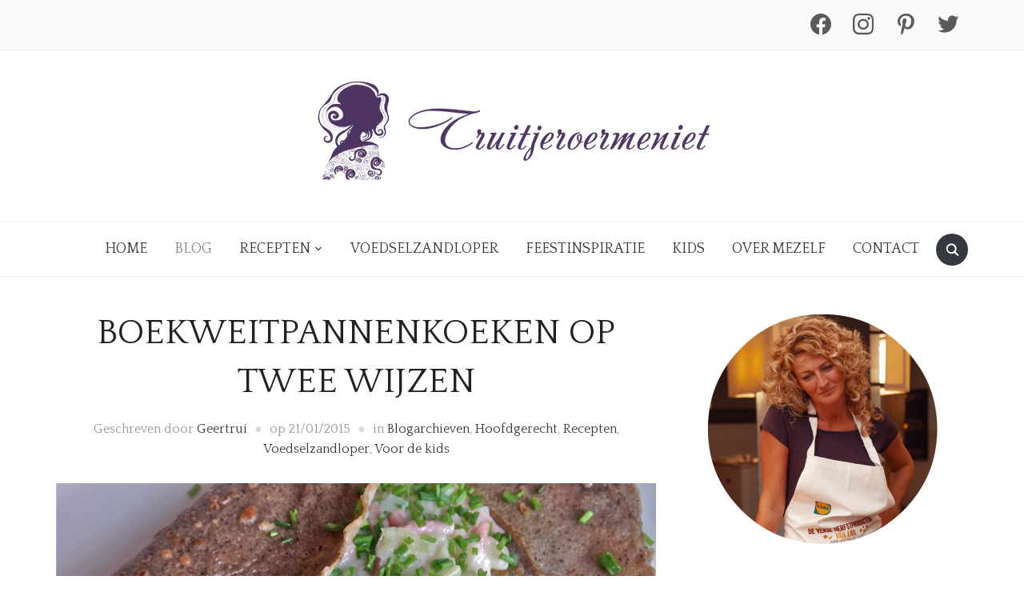

--- FILE ---
content_type: text/html; charset=UTF-8
request_url: https://truitjeroermeniet.be/2015/01/boekweitpannenkoeken-op-twee-wijzen/
body_size: 19896
content:
<!DOCTYPE html>
<html lang="nl-NL">
<head>
    <meta charset="UTF-8">
    <meta name="viewport" content="width=device-width, initial-scale=1.0">
    <link rel="profile" href="http://gmpg.org/xfn/11">
    <link rel="pingback" href="https://truitjeroermeniet.be/xmlrpc.php">

    <meta name='robots' content='index, follow, max-image-preview:large, max-snippet:-1, max-video-preview:-1' />

	<!-- This site is optimized with the Yoast SEO plugin v21.8.1 - https://yoast.com/wordpress/plugins/seo/ -->
	<title>Boekweitpannenkoeken - Truitjeroermeniet</title>
	<meta name="description" content="Gewone hartige pannenkoeken kunnen natuurlijk ook, maar boekweitpannenkoeken zijn zó lekker, en nog eens zeer gezond ook." />
	<link rel="canonical" href="https://truitjeroermeniet.be/2015/01/boekweitpannenkoeken-op-twee-wijzen/" />
	<meta property="og:locale" content="nl_NL" />
	<meta property="og:type" content="article" />
	<meta property="og:title" content="Boekweitpannenkoeken - Truitjeroermeniet" />
	<meta property="og:description" content="Gewone hartige pannenkoeken kunnen natuurlijk ook, maar boekweitpannenkoeken zijn zó lekker, en nog eens zeer gezond ook." />
	<meta property="og:url" content="https://truitjeroermeniet.be/2015/01/boekweitpannenkoeken-op-twee-wijzen/" />
	<meta property="og:site_name" content="Truitjeroermeniet" />
	<meta property="article:published_time" content="2015-01-21T09:37:07+00:00" />
	<meta property="article:modified_time" content="2015-11-14T22:51:59+00:00" />
	<meta property="og:image" content="https://truitjeroermeniet.be/wp-content/uploads/2015/01/IMG_0756-e1447541505209.jpg" />
	<meta property="og:image:width" content="2572" />
	<meta property="og:image:height" content="1717" />
	<meta property="og:image:type" content="image/jpeg" />
	<meta name="author" content="Geertrui" />
	<meta name="twitter:card" content="summary_large_image" />
	<meta name="twitter:creator" content="@truitjeroermeni" />
	<meta name="twitter:site" content="@truitjeroermeni" />
	<meta name="twitter:label1" content="Geschreven door" />
	<meta name="twitter:data1" content="Geertrui" />
	<meta name="twitter:label2" content="Geschatte leestijd" />
	<meta name="twitter:data2" content="4 minuten" />
	<script type="application/ld+json" class="yoast-schema-graph">{"@context":"https://schema.org","@graph":[{"@type":"Article","@id":"https://truitjeroermeniet.be/2015/01/boekweitpannenkoeken-op-twee-wijzen/#article","isPartOf":{"@id":"https://truitjeroermeniet.be/2015/01/boekweitpannenkoeken-op-twee-wijzen/"},"author":{"name":"Geertrui","@id":"https://truitjeroermeniet.be/#/schema/person/8cd198683695bcd6e16da5be856d38ba"},"headline":"Boekweitpannenkoeken op twee wijzen","datePublished":"2015-01-21T09:37:07+00:00","dateModified":"2015-11-14T22:51:59+00:00","mainEntityOfPage":{"@id":"https://truitjeroermeniet.be/2015/01/boekweitpannenkoeken-op-twee-wijzen/"},"wordCount":707,"commentCount":0,"publisher":{"@id":"https://truitjeroermeniet.be/#organization"},"image":{"@id":"https://truitjeroermeniet.be/2015/01/boekweitpannenkoeken-op-twee-wijzen/#primaryimage"},"thumbnailUrl":"https://truitjeroermeniet.be/wp-content/uploads/2015/01/IMG_0756-e1447541505209.jpg","keywords":["alpro soya cuisine","bieslook","bloem","boekweitmeel","boekweitpannenkoeken","champignons","chilipoeder","courgette","ei","hesp","parmezaan","pijpajuin","ui","voedselzandloper"],"articleSection":["Blogarchieven","Hoofdgerecht","Recepten","Voedselzandloper","Voor de kids"],"inLanguage":"nl-NL","potentialAction":[{"@type":"CommentAction","name":"Comment","target":["https://truitjeroermeniet.be/2015/01/boekweitpannenkoeken-op-twee-wijzen/#respond"]}]},{"@type":"WebPage","@id":"https://truitjeroermeniet.be/2015/01/boekweitpannenkoeken-op-twee-wijzen/","url":"https://truitjeroermeniet.be/2015/01/boekweitpannenkoeken-op-twee-wijzen/","name":"Boekweitpannenkoeken - Truitjeroermeniet","isPartOf":{"@id":"https://truitjeroermeniet.be/#website"},"primaryImageOfPage":{"@id":"https://truitjeroermeniet.be/2015/01/boekweitpannenkoeken-op-twee-wijzen/#primaryimage"},"image":{"@id":"https://truitjeroermeniet.be/2015/01/boekweitpannenkoeken-op-twee-wijzen/#primaryimage"},"thumbnailUrl":"https://truitjeroermeniet.be/wp-content/uploads/2015/01/IMG_0756-e1447541505209.jpg","datePublished":"2015-01-21T09:37:07+00:00","dateModified":"2015-11-14T22:51:59+00:00","description":"Gewone hartige pannenkoeken kunnen natuurlijk ook, maar boekweitpannenkoeken zijn zó lekker, en nog eens zeer gezond ook.","breadcrumb":{"@id":"https://truitjeroermeniet.be/2015/01/boekweitpannenkoeken-op-twee-wijzen/#breadcrumb"},"inLanguage":"nl-NL","potentialAction":[{"@type":"ReadAction","target":["https://truitjeroermeniet.be/2015/01/boekweitpannenkoeken-op-twee-wijzen/"]}]},{"@type":"ImageObject","inLanguage":"nl-NL","@id":"https://truitjeroermeniet.be/2015/01/boekweitpannenkoeken-op-twee-wijzen/#primaryimage","url":"https://truitjeroermeniet.be/wp-content/uploads/2015/01/IMG_0756-e1447541505209.jpg","contentUrl":"https://truitjeroermeniet.be/wp-content/uploads/2015/01/IMG_0756-e1447541505209.jpg","width":2572,"height":1717,"caption":"Boekweitpannenkoek met ham en prei - Truitjeroermeniet.be"},{"@type":"BreadcrumbList","@id":"https://truitjeroermeniet.be/2015/01/boekweitpannenkoeken-op-twee-wijzen/#breadcrumb","itemListElement":[{"@type":"ListItem","position":1,"name":"Home","item":"https://truitjeroermeniet.be/"},{"@type":"ListItem","position":2,"name":"Boekweitpannenkoeken op twee wijzen"}]},{"@type":"WebSite","@id":"https://truitjeroermeniet.be/#website","url":"https://truitjeroermeniet.be/","name":"Truitjeroermeniet","description":"Truitjeroermeniet is een site voor mensen die houden van lekker eten. Van gerechtjes die klaar zijn in een handomdraai tot &quot;als het iets meer mag zijn&quot;","publisher":{"@id":"https://truitjeroermeniet.be/#organization"},"potentialAction":[{"@type":"SearchAction","target":{"@type":"EntryPoint","urlTemplate":"https://truitjeroermeniet.be/?s={search_term_string}"},"query-input":"required name=search_term_string"}],"inLanguage":"nl-NL"},{"@type":"Organization","@id":"https://truitjeroermeniet.be/#organization","name":"Truitjeroermeniet","url":"https://truitjeroermeniet.be/","logo":{"@type":"ImageObject","inLanguage":"nl-NL","@id":"https://truitjeroermeniet.be/#/schema/logo/image/","url":"https://truitjeroermeniet.be/wp-content/uploads/2015/11/1_Primary_logo_on_transparent_5121-e1447520646879.png","contentUrl":"https://truitjeroermeniet.be/wp-content/uploads/2015/11/1_Primary_logo_on_transparent_5121-e1447520646879.png","width":512,"height":133,"caption":"Truitjeroermeniet"},"image":{"@id":"https://truitjeroermeniet.be/#/schema/logo/image/"},"sameAs":["https://twitter.com/truitjeroermeni"]},{"@type":"Person","@id":"https://truitjeroermeniet.be/#/schema/person/8cd198683695bcd6e16da5be856d38ba","name":"Geertrui","sameAs":["http://truitjeroermeniet.be"],"url":"https://truitjeroermeniet.be/author/geertruieeckhout/"}]}</script>
	<!-- / Yoast SEO plugin. -->


<link rel='dns-prefetch' href='//static.addtoany.com' />
<link rel='dns-prefetch' href='//fonts.googleapis.com' />
<link rel="alternate" type="application/rss+xml" title="Truitjeroermeniet &raquo; feed" href="https://truitjeroermeniet.be/feed/" />
<link rel="alternate" type="application/rss+xml" title="Truitjeroermeniet &raquo; reactiesfeed" href="https://truitjeroermeniet.be/comments/feed/" />
<link rel="alternate" type="application/rss+xml" title="Truitjeroermeniet &raquo; Boekweitpannenkoeken op twee wijzen reactiesfeed" href="https://truitjeroermeniet.be/2015/01/boekweitpannenkoeken-op-twee-wijzen/feed/" />
		<!-- This site uses the Google Analytics by ExactMetrics plugin v8.9.0 - Using Analytics tracking - https://www.exactmetrics.com/ -->
		<!-- Opmerking: ExactMetrics is momenteel niet geconfigureerd op deze site. De site eigenaar moet authenticeren met Google Analytics in de ExactMetrics instellingen scherm. -->
					<!-- No tracking code set -->
				<!-- / Google Analytics by ExactMetrics -->
		<script type="text/javascript">
/* <![CDATA[ */
window._wpemojiSettings = {"baseUrl":"https:\/\/s.w.org\/images\/core\/emoji\/14.0.0\/72x72\/","ext":".png","svgUrl":"https:\/\/s.w.org\/images\/core\/emoji\/14.0.0\/svg\/","svgExt":".svg","source":{"concatemoji":"https:\/\/truitjeroermeniet.be\/wp-includes\/js\/wp-emoji-release.min.js?ver=6.4.7"}};
/*! This file is auto-generated */
!function(i,n){var o,s,e;function c(e){try{var t={supportTests:e,timestamp:(new Date).valueOf()};sessionStorage.setItem(o,JSON.stringify(t))}catch(e){}}function p(e,t,n){e.clearRect(0,0,e.canvas.width,e.canvas.height),e.fillText(t,0,0);var t=new Uint32Array(e.getImageData(0,0,e.canvas.width,e.canvas.height).data),r=(e.clearRect(0,0,e.canvas.width,e.canvas.height),e.fillText(n,0,0),new Uint32Array(e.getImageData(0,0,e.canvas.width,e.canvas.height).data));return t.every(function(e,t){return e===r[t]})}function u(e,t,n){switch(t){case"flag":return n(e,"\ud83c\udff3\ufe0f\u200d\u26a7\ufe0f","\ud83c\udff3\ufe0f\u200b\u26a7\ufe0f")?!1:!n(e,"\ud83c\uddfa\ud83c\uddf3","\ud83c\uddfa\u200b\ud83c\uddf3")&&!n(e,"\ud83c\udff4\udb40\udc67\udb40\udc62\udb40\udc65\udb40\udc6e\udb40\udc67\udb40\udc7f","\ud83c\udff4\u200b\udb40\udc67\u200b\udb40\udc62\u200b\udb40\udc65\u200b\udb40\udc6e\u200b\udb40\udc67\u200b\udb40\udc7f");case"emoji":return!n(e,"\ud83e\udef1\ud83c\udffb\u200d\ud83e\udef2\ud83c\udfff","\ud83e\udef1\ud83c\udffb\u200b\ud83e\udef2\ud83c\udfff")}return!1}function f(e,t,n){var r="undefined"!=typeof WorkerGlobalScope&&self instanceof WorkerGlobalScope?new OffscreenCanvas(300,150):i.createElement("canvas"),a=r.getContext("2d",{willReadFrequently:!0}),o=(a.textBaseline="top",a.font="600 32px Arial",{});return e.forEach(function(e){o[e]=t(a,e,n)}),o}function t(e){var t=i.createElement("script");t.src=e,t.defer=!0,i.head.appendChild(t)}"undefined"!=typeof Promise&&(o="wpEmojiSettingsSupports",s=["flag","emoji"],n.supports={everything:!0,everythingExceptFlag:!0},e=new Promise(function(e){i.addEventListener("DOMContentLoaded",e,{once:!0})}),new Promise(function(t){var n=function(){try{var e=JSON.parse(sessionStorage.getItem(o));if("object"==typeof e&&"number"==typeof e.timestamp&&(new Date).valueOf()<e.timestamp+604800&&"object"==typeof e.supportTests)return e.supportTests}catch(e){}return null}();if(!n){if("undefined"!=typeof Worker&&"undefined"!=typeof OffscreenCanvas&&"undefined"!=typeof URL&&URL.createObjectURL&&"undefined"!=typeof Blob)try{var e="postMessage("+f.toString()+"("+[JSON.stringify(s),u.toString(),p.toString()].join(",")+"));",r=new Blob([e],{type:"text/javascript"}),a=new Worker(URL.createObjectURL(r),{name:"wpTestEmojiSupports"});return void(a.onmessage=function(e){c(n=e.data),a.terminate(),t(n)})}catch(e){}c(n=f(s,u,p))}t(n)}).then(function(e){for(var t in e)n.supports[t]=e[t],n.supports.everything=n.supports.everything&&n.supports[t],"flag"!==t&&(n.supports.everythingExceptFlag=n.supports.everythingExceptFlag&&n.supports[t]);n.supports.everythingExceptFlag=n.supports.everythingExceptFlag&&!n.supports.flag,n.DOMReady=!1,n.readyCallback=function(){n.DOMReady=!0}}).then(function(){return e}).then(function(){var e;n.supports.everything||(n.readyCallback(),(e=n.source||{}).concatemoji?t(e.concatemoji):e.wpemoji&&e.twemoji&&(t(e.twemoji),t(e.wpemoji)))}))}((window,document),window._wpemojiSettings);
/* ]]> */
</script>
<link rel='stylesheet' id='pt-cv-public-style-css' href='https://truitjeroermeniet.be/wp-content/plugins/content-views-query-and-display-post-page/public/assets/css/cv.css?ver=3.6.2' type='text/css' media='all' />
<style id='wp-emoji-styles-inline-css' type='text/css'>

	img.wp-smiley, img.emoji {
		display: inline !important;
		border: none !important;
		box-shadow: none !important;
		height: 1em !important;
		width: 1em !important;
		margin: 0 0.07em !important;
		vertical-align: -0.1em !important;
		background: none !important;
		padding: 0 !important;
	}
</style>
<link rel='stylesheet' id='wp-block-library-css' href='https://truitjeroermeniet.be/wp-includes/css/dist/block-library/style.min.css?ver=6.4.7' type='text/css' media='all' />
<style id='wp-block-library-inline-css' type='text/css'>
.has-text-align-justify{text-align:justify;}
</style>
<link rel='stylesheet' id='wpzoom-social-icons-block-style-css' href='https://truitjeroermeniet.be/wp-content/plugins/social-icons-widget-by-wpzoom/block/dist/style-wpzoom-social-icons.css?ver=4.2.16' type='text/css' media='all' />
<link rel='stylesheet' id='mediaelement-css' href='https://truitjeroermeniet.be/wp-includes/js/mediaelement/mediaelementplayer-legacy.min.css?ver=4.2.17' type='text/css' media='all' />
<link rel='stylesheet' id='wp-mediaelement-css' href='https://truitjeroermeniet.be/wp-includes/js/mediaelement/wp-mediaelement.min.css?ver=6.4.7' type='text/css' media='all' />
<style id='classic-theme-styles-inline-css' type='text/css'>
/*! This file is auto-generated */
.wp-block-button__link{color:#fff;background-color:#32373c;border-radius:9999px;box-shadow:none;text-decoration:none;padding:calc(.667em + 2px) calc(1.333em + 2px);font-size:1.125em}.wp-block-file__button{background:#32373c;color:#fff;text-decoration:none}
</style>
<style id='global-styles-inline-css' type='text/css'>
body{--wp--preset--color--black: #000000;--wp--preset--color--cyan-bluish-gray: #abb8c3;--wp--preset--color--white: #ffffff;--wp--preset--color--pale-pink: #f78da7;--wp--preset--color--vivid-red: #cf2e2e;--wp--preset--color--luminous-vivid-orange: #ff6900;--wp--preset--color--luminous-vivid-amber: #fcb900;--wp--preset--color--light-green-cyan: #7bdcb5;--wp--preset--color--vivid-green-cyan: #00d084;--wp--preset--color--pale-cyan-blue: #8ed1fc;--wp--preset--color--vivid-cyan-blue: #0693e3;--wp--preset--color--vivid-purple: #9b51e0;--wp--preset--gradient--vivid-cyan-blue-to-vivid-purple: linear-gradient(135deg,rgba(6,147,227,1) 0%,rgb(155,81,224) 100%);--wp--preset--gradient--light-green-cyan-to-vivid-green-cyan: linear-gradient(135deg,rgb(122,220,180) 0%,rgb(0,208,130) 100%);--wp--preset--gradient--luminous-vivid-amber-to-luminous-vivid-orange: linear-gradient(135deg,rgba(252,185,0,1) 0%,rgba(255,105,0,1) 100%);--wp--preset--gradient--luminous-vivid-orange-to-vivid-red: linear-gradient(135deg,rgba(255,105,0,1) 0%,rgb(207,46,46) 100%);--wp--preset--gradient--very-light-gray-to-cyan-bluish-gray: linear-gradient(135deg,rgb(238,238,238) 0%,rgb(169,184,195) 100%);--wp--preset--gradient--cool-to-warm-spectrum: linear-gradient(135deg,rgb(74,234,220) 0%,rgb(151,120,209) 20%,rgb(207,42,186) 40%,rgb(238,44,130) 60%,rgb(251,105,98) 80%,rgb(254,248,76) 100%);--wp--preset--gradient--blush-light-purple: linear-gradient(135deg,rgb(255,206,236) 0%,rgb(152,150,240) 100%);--wp--preset--gradient--blush-bordeaux: linear-gradient(135deg,rgb(254,205,165) 0%,rgb(254,45,45) 50%,rgb(107,0,62) 100%);--wp--preset--gradient--luminous-dusk: linear-gradient(135deg,rgb(255,203,112) 0%,rgb(199,81,192) 50%,rgb(65,88,208) 100%);--wp--preset--gradient--pale-ocean: linear-gradient(135deg,rgb(255,245,203) 0%,rgb(182,227,212) 50%,rgb(51,167,181) 100%);--wp--preset--gradient--electric-grass: linear-gradient(135deg,rgb(202,248,128) 0%,rgb(113,206,126) 100%);--wp--preset--gradient--midnight: linear-gradient(135deg,rgb(2,3,129) 0%,rgb(40,116,252) 100%);--wp--preset--font-size--small: 13px;--wp--preset--font-size--medium: 20px;--wp--preset--font-size--large: 36px;--wp--preset--font-size--x-large: 42px;--wp--preset--spacing--20: 0.44rem;--wp--preset--spacing--30: 0.67rem;--wp--preset--spacing--40: 1rem;--wp--preset--spacing--50: 1.5rem;--wp--preset--spacing--60: 2.25rem;--wp--preset--spacing--70: 3.38rem;--wp--preset--spacing--80: 5.06rem;--wp--preset--shadow--natural: 6px 6px 9px rgba(0, 0, 0, 0.2);--wp--preset--shadow--deep: 12px 12px 50px rgba(0, 0, 0, 0.4);--wp--preset--shadow--sharp: 6px 6px 0px rgba(0, 0, 0, 0.2);--wp--preset--shadow--outlined: 6px 6px 0px -3px rgba(255, 255, 255, 1), 6px 6px rgba(0, 0, 0, 1);--wp--preset--shadow--crisp: 6px 6px 0px rgba(0, 0, 0, 1);}:where(.is-layout-flex){gap: 0.5em;}:where(.is-layout-grid){gap: 0.5em;}body .is-layout-flow > .alignleft{float: left;margin-inline-start: 0;margin-inline-end: 2em;}body .is-layout-flow > .alignright{float: right;margin-inline-start: 2em;margin-inline-end: 0;}body .is-layout-flow > .aligncenter{margin-left: auto !important;margin-right: auto !important;}body .is-layout-constrained > .alignleft{float: left;margin-inline-start: 0;margin-inline-end: 2em;}body .is-layout-constrained > .alignright{float: right;margin-inline-start: 2em;margin-inline-end: 0;}body .is-layout-constrained > .aligncenter{margin-left: auto !important;margin-right: auto !important;}body .is-layout-constrained > :where(:not(.alignleft):not(.alignright):not(.alignfull)){max-width: var(--wp--style--global--content-size);margin-left: auto !important;margin-right: auto !important;}body .is-layout-constrained > .alignwide{max-width: var(--wp--style--global--wide-size);}body .is-layout-flex{display: flex;}body .is-layout-flex{flex-wrap: wrap;align-items: center;}body .is-layout-flex > *{margin: 0;}body .is-layout-grid{display: grid;}body .is-layout-grid > *{margin: 0;}:where(.wp-block-columns.is-layout-flex){gap: 2em;}:where(.wp-block-columns.is-layout-grid){gap: 2em;}:where(.wp-block-post-template.is-layout-flex){gap: 1.25em;}:where(.wp-block-post-template.is-layout-grid){gap: 1.25em;}.has-black-color{color: var(--wp--preset--color--black) !important;}.has-cyan-bluish-gray-color{color: var(--wp--preset--color--cyan-bluish-gray) !important;}.has-white-color{color: var(--wp--preset--color--white) !important;}.has-pale-pink-color{color: var(--wp--preset--color--pale-pink) !important;}.has-vivid-red-color{color: var(--wp--preset--color--vivid-red) !important;}.has-luminous-vivid-orange-color{color: var(--wp--preset--color--luminous-vivid-orange) !important;}.has-luminous-vivid-amber-color{color: var(--wp--preset--color--luminous-vivid-amber) !important;}.has-light-green-cyan-color{color: var(--wp--preset--color--light-green-cyan) !important;}.has-vivid-green-cyan-color{color: var(--wp--preset--color--vivid-green-cyan) !important;}.has-pale-cyan-blue-color{color: var(--wp--preset--color--pale-cyan-blue) !important;}.has-vivid-cyan-blue-color{color: var(--wp--preset--color--vivid-cyan-blue) !important;}.has-vivid-purple-color{color: var(--wp--preset--color--vivid-purple) !important;}.has-black-background-color{background-color: var(--wp--preset--color--black) !important;}.has-cyan-bluish-gray-background-color{background-color: var(--wp--preset--color--cyan-bluish-gray) !important;}.has-white-background-color{background-color: var(--wp--preset--color--white) !important;}.has-pale-pink-background-color{background-color: var(--wp--preset--color--pale-pink) !important;}.has-vivid-red-background-color{background-color: var(--wp--preset--color--vivid-red) !important;}.has-luminous-vivid-orange-background-color{background-color: var(--wp--preset--color--luminous-vivid-orange) !important;}.has-luminous-vivid-amber-background-color{background-color: var(--wp--preset--color--luminous-vivid-amber) !important;}.has-light-green-cyan-background-color{background-color: var(--wp--preset--color--light-green-cyan) !important;}.has-vivid-green-cyan-background-color{background-color: var(--wp--preset--color--vivid-green-cyan) !important;}.has-pale-cyan-blue-background-color{background-color: var(--wp--preset--color--pale-cyan-blue) !important;}.has-vivid-cyan-blue-background-color{background-color: var(--wp--preset--color--vivid-cyan-blue) !important;}.has-vivid-purple-background-color{background-color: var(--wp--preset--color--vivid-purple) !important;}.has-black-border-color{border-color: var(--wp--preset--color--black) !important;}.has-cyan-bluish-gray-border-color{border-color: var(--wp--preset--color--cyan-bluish-gray) !important;}.has-white-border-color{border-color: var(--wp--preset--color--white) !important;}.has-pale-pink-border-color{border-color: var(--wp--preset--color--pale-pink) !important;}.has-vivid-red-border-color{border-color: var(--wp--preset--color--vivid-red) !important;}.has-luminous-vivid-orange-border-color{border-color: var(--wp--preset--color--luminous-vivid-orange) !important;}.has-luminous-vivid-amber-border-color{border-color: var(--wp--preset--color--luminous-vivid-amber) !important;}.has-light-green-cyan-border-color{border-color: var(--wp--preset--color--light-green-cyan) !important;}.has-vivid-green-cyan-border-color{border-color: var(--wp--preset--color--vivid-green-cyan) !important;}.has-pale-cyan-blue-border-color{border-color: var(--wp--preset--color--pale-cyan-blue) !important;}.has-vivid-cyan-blue-border-color{border-color: var(--wp--preset--color--vivid-cyan-blue) !important;}.has-vivid-purple-border-color{border-color: var(--wp--preset--color--vivid-purple) !important;}.has-vivid-cyan-blue-to-vivid-purple-gradient-background{background: var(--wp--preset--gradient--vivid-cyan-blue-to-vivid-purple) !important;}.has-light-green-cyan-to-vivid-green-cyan-gradient-background{background: var(--wp--preset--gradient--light-green-cyan-to-vivid-green-cyan) !important;}.has-luminous-vivid-amber-to-luminous-vivid-orange-gradient-background{background: var(--wp--preset--gradient--luminous-vivid-amber-to-luminous-vivid-orange) !important;}.has-luminous-vivid-orange-to-vivid-red-gradient-background{background: var(--wp--preset--gradient--luminous-vivid-orange-to-vivid-red) !important;}.has-very-light-gray-to-cyan-bluish-gray-gradient-background{background: var(--wp--preset--gradient--very-light-gray-to-cyan-bluish-gray) !important;}.has-cool-to-warm-spectrum-gradient-background{background: var(--wp--preset--gradient--cool-to-warm-spectrum) !important;}.has-blush-light-purple-gradient-background{background: var(--wp--preset--gradient--blush-light-purple) !important;}.has-blush-bordeaux-gradient-background{background: var(--wp--preset--gradient--blush-bordeaux) !important;}.has-luminous-dusk-gradient-background{background: var(--wp--preset--gradient--luminous-dusk) !important;}.has-pale-ocean-gradient-background{background: var(--wp--preset--gradient--pale-ocean) !important;}.has-electric-grass-gradient-background{background: var(--wp--preset--gradient--electric-grass) !important;}.has-midnight-gradient-background{background: var(--wp--preset--gradient--midnight) !important;}.has-small-font-size{font-size: var(--wp--preset--font-size--small) !important;}.has-medium-font-size{font-size: var(--wp--preset--font-size--medium) !important;}.has-large-font-size{font-size: var(--wp--preset--font-size--large) !important;}.has-x-large-font-size{font-size: var(--wp--preset--font-size--x-large) !important;}
.wp-block-navigation a:where(:not(.wp-element-button)){color: inherit;}
:where(.wp-block-post-template.is-layout-flex){gap: 1.25em;}:where(.wp-block-post-template.is-layout-grid){gap: 1.25em;}
:where(.wp-block-columns.is-layout-flex){gap: 2em;}:where(.wp-block-columns.is-layout-grid){gap: 2em;}
.wp-block-pullquote{font-size: 1.5em;line-height: 1.6;}
</style>
<link rel='stylesheet' id='contact-form-7-css' href='https://truitjeroermeniet.be/wp-content/plugins/contact-form-7/includes/css/styles.css?ver=5.8.6' type='text/css' media='all' />
<link rel='stylesheet' id='fcbkbttn_icon-css' href='https://truitjeroermeniet.be/wp-content/plugins/facebook-button-plugin/css/icon.css?ver=6.4.7' type='text/css' media='all' />
<link rel='stylesheet' id='fcbkbttn_stylesheet-css' href='https://truitjeroermeniet.be/wp-content/plugins/facebook-button-plugin/css/style.css?ver=6.4.7' type='text/css' media='all' />
<link rel='stylesheet' id='sfmsb-style-css' href='https://truitjeroermeniet.be/wp-content/plugins/simple-follow-me-social-buttons-widget/assets/css/style.css?ver=3.3.3' type='text/css' media='all' />
<link rel='stylesheet' id='sfmsb-icons-css' href='https://truitjeroermeniet.be/wp-content/plugins/simple-follow-me-social-buttons-widget/assets/css/icons.css?ver=3.3.3' type='text/css' media='all' />
<link rel='stylesheet' id='wpz-shortcodes-css' href='https://truitjeroermeniet.be/wp-content/themes/foodica/functions/wpzoom/assets/css/shortcodes.css?ver=6.4.7' type='text/css' media='all' />
<link rel='stylesheet' id='zoom-font-awesome-css' href='https://truitjeroermeniet.be/wp-content/themes/foodica/functions/wpzoom/assets/css/font-awesome.min.css?ver=6.4.7' type='text/css' media='all' />
<link rel='stylesheet' id='foodica-google-fonts-css' href='//fonts.googleapis.com/css?family=Quattrocento%3Aregular%2C700%7CCabin+Condensed%3Aregular%2C500%2C600%2C700%26subset%3Dlatin%2C&#038;ver=6.4.7' type='text/css' media='all' />
<link rel='stylesheet' id='foodica-style-css' href='https://truitjeroermeniet.be/wp-content/themes/foodica/style.css?ver=6.4.7' type='text/css' media='all' />
<link rel='stylesheet' id='media-queries-css' href='https://truitjeroermeniet.be/wp-content/themes/foodica/css/media-queries.css?ver=2.2.2' type='text/css' media='all' />
<link rel='stylesheet' id='foodica-google-font-default-css' href='//fonts.googleapis.com/css?family=Cabin%3A400%2C700%7CAnnie+Use+Your+Telescope%7CRoboto+Condensed%3A400%2C700%7CLibre+Franklin%3A400%2C400i%2C600%2C600i%2C700%2C700i%7CRoboto+Slab%3A300%2C400%2C700&#038;subset=cyrillic%2Ccyrillic-ext%2Cgreek%2Cgreek-ext%2Clatin-ext&#038;ver=6.4.7' type='text/css' media='all' />
<link rel='stylesheet' id='foodica-style-color-default-css' href='https://truitjeroermeniet.be/wp-content/themes/foodica/styles/default.css?ver=2.2.2' type='text/css' media='all' />
<link rel='stylesheet' id='dashicons-css' href='https://truitjeroermeniet.be/wp-includes/css/dashicons.min.css?ver=6.4.7' type='text/css' media='all' />
<link rel='stylesheet' id='wpzoom-social-icons-socicon-css' href='https://truitjeroermeniet.be/wp-content/plugins/social-icons-widget-by-wpzoom/assets/css/wpzoom-socicon.css?ver=1705750835' type='text/css' media='all' />
<link rel='stylesheet' id='wpzoom-social-icons-genericons-css' href='https://truitjeroermeniet.be/wp-content/plugins/social-icons-widget-by-wpzoom/assets/css/genericons.css?ver=1705750835' type='text/css' media='all' />
<link rel='stylesheet' id='wpzoom-social-icons-academicons-css' href='https://truitjeroermeniet.be/wp-content/plugins/social-icons-widget-by-wpzoom/assets/css/academicons.min.css?ver=1705750835' type='text/css' media='all' />
<link rel='stylesheet' id='wpzoom-social-icons-font-awesome-3-css' href='https://truitjeroermeniet.be/wp-content/plugins/social-icons-widget-by-wpzoom/assets/css/font-awesome-3.min.css?ver=1705750835' type='text/css' media='all' />
<link rel='stylesheet' id='wpzoom-social-icons-styles-css' href='https://truitjeroermeniet.be/wp-content/plugins/social-icons-widget-by-wpzoom/assets/css/wpzoom-social-icons-styles.css?ver=1705750835' type='text/css' media='all' />
<link rel='stylesheet' id='wzslider-css' href='https://truitjeroermeniet.be/wp-content/themes/foodica/functions/wpzoom/assets/css/wzslider.css?ver=6.4.7' type='text/css' media='all' />
<link rel='stylesheet' id='addtoany-css' href='https://truitjeroermeniet.be/wp-content/plugins/add-to-any/addtoany.min.css?ver=1.16' type='text/css' media='all' />
<link rel='stylesheet' id='wpzoom-custom-css' href='https://truitjeroermeniet.be/wp-content/themes/foodica/custom.css?ver=6.4.7' type='text/css' media='all' />
<link rel='preload' as='font'  id='wpzoom-social-icons-font-academicons-woff2-css' href='https://truitjeroermeniet.be/wp-content/plugins/social-icons-widget-by-wpzoom/assets/font/academicons.woff2?v=1.9.2'  type='font/woff2' crossorigin />
<link rel='preload' as='font'  id='wpzoom-social-icons-font-fontawesome-3-woff2-css' href='https://truitjeroermeniet.be/wp-content/plugins/social-icons-widget-by-wpzoom/assets/font/fontawesome-webfont.woff2?v=4.7.0'  type='font/woff2' crossorigin />
<link rel='preload' as='font'  id='wpzoom-social-icons-font-genericons-woff-css' href='https://truitjeroermeniet.be/wp-content/plugins/social-icons-widget-by-wpzoom/assets/font/Genericons.woff'  type='font/woff' crossorigin />
<link rel='preload' as='font'  id='wpzoom-social-icons-font-socicon-woff2-css' href='https://truitjeroermeniet.be/wp-content/plugins/social-icons-widget-by-wpzoom/assets/font/socicon.woff2?v=4.2.16'  type='font/woff2' crossorigin />
<script type="text/javascript" id="addtoany-core-js-before">
/* <![CDATA[ */
window.a2a_config=window.a2a_config||{};a2a_config.callbacks=[];a2a_config.overlays=[];a2a_config.templates={};a2a_localize = {
	Share: "Delen",
	Save: "Opslaan",
	Subscribe: "Inschrijven",
	Email: "E-mail",
	Bookmark: "Bookmark",
	ShowAll: "Alles weergeven",
	ShowLess: "Niet alles weergeven",
	FindServices: "Vind dienst(en)",
	FindAnyServiceToAddTo: "Vind direct een dienst om aan toe te voegen",
	PoweredBy: "Mede mogelijk gemaakt door",
	ShareViaEmail: "Delen per e-mail",
	SubscribeViaEmail: "Abonneren via e-mail",
	BookmarkInYourBrowser: "Bookmark in je browser",
	BookmarkInstructions: "Druk op Ctrl+D of \u2318+D om deze pagina te bookmarken",
	AddToYourFavorites: "Voeg aan je favorieten toe",
	SendFromWebOrProgram: "Stuur vanuit elk e-mailadres of e-mail programma",
	EmailProgram: "E-mail programma",
	More: "Meer&#8230;",
	ThanksForSharing: "Bedankt voor het delen!",
	ThanksForFollowing: "Dank voor het volgen!"
};
/* ]]> */
</script>
<script type="text/javascript" async src="https://static.addtoany.com/menu/page.js" id="addtoany-core-js"></script>
<script type="text/javascript" src="https://truitjeroermeniet.be/wp-includes/js/jquery/jquery.min.js?ver=3.7.1" id="jquery-core-js"></script>
<script type="text/javascript" src="https://truitjeroermeniet.be/wp-includes/js/jquery/jquery-migrate.min.js?ver=3.4.1" id="jquery-migrate-js"></script>
<script type="text/javascript" async src="https://truitjeroermeniet.be/wp-content/plugins/add-to-any/addtoany.min.js?ver=1.1" id="addtoany-jquery-js"></script>
<script type="text/javascript" src="https://truitjeroermeniet.be/wp-content/plugins/facebook-button-plugin/js/script.js?ver=6.4.7" id="fcbkbttn_script-js"></script>
<script type="text/javascript" src="https://truitjeroermeniet.be/wp-content/plugins/simple-follow-me-social-buttons-widget/assets/js/front-widget.js?ver=3.3.3" id="sfmsb-script-js"></script>
<script type="text/javascript" src="https://truitjeroermeniet.be/wp-content/themes/foodica/js/init.js?ver=6.4.7" id="wpzoom-init-js"></script>
<link rel="https://api.w.org/" href="https://truitjeroermeniet.be/wp-json/" /><link rel="alternate" type="application/json" href="https://truitjeroermeniet.be/wp-json/wp/v2/posts/159" /><link rel="EditURI" type="application/rsd+xml" title="RSD" href="https://truitjeroermeniet.be/xmlrpc.php?rsd" />
<meta name="generator" content="WordPress 6.4.7" />
<link rel='shortlink' href='https://truitjeroermeniet.be/?p=159' />
<link rel="alternate" type="application/json+oembed" href="https://truitjeroermeniet.be/wp-json/oembed/1.0/embed?url=https%3A%2F%2Ftruitjeroermeniet.be%2F2015%2F01%2Fboekweitpannenkoeken-op-twee-wijzen%2F" />
<link rel="alternate" type="text/xml+oembed" href="https://truitjeroermeniet.be/wp-json/oembed/1.0/embed?url=https%3A%2F%2Ftruitjeroermeniet.be%2F2015%2F01%2Fboekweitpannenkoeken-op-twee-wijzen%2F&#038;format=xml" />

<!-- fcbkbttn meta start -->
<meta property="og:url" content="https://truitjeroermeniet.be/2015/01/boekweitpannenkoeken-op-twee-wijzen/"/>
<meta property="og:type" content="article"/>
<meta property="og:title" content="Boekweitpannenkoeken op twee wijzen"/>
<meta property="og:site_name" content="Truitjeroermeniet"/>
<meta property="og:image" content="https://truitjeroermeniet.be/wp-content/uploads/2015/01/IMG_0756-e1447541505209-300x200.jpg"/>
<meta property="og:description" content="[caption id=&quot;attachment_343&quot; align=&quot;aligncenter&quot; width=&quot;2592&quot;]"/>
<!-- fcbkbttn meta end -->
<script type="text/javascript">
	window._wp_rp_static_base_url = 'https://wprp.zemanta.com/static/';
	window._wp_rp_wp_ajax_url = "https://truitjeroermeniet.be/wp-admin/admin-ajax.php";
	window._wp_rp_plugin_version = '3.6.4';
	window._wp_rp_post_id = '159';
	window._wp_rp_num_rel_posts = '5';
	window._wp_rp_thumbnails = true;
	window._wp_rp_post_title = 'Boekweitpannenkoeken+op+twee+wijzen';
	window._wp_rp_post_tags = ['bieslook', 'bloem', 'boekweitmeel', 'boekweitpannenkoeken', 'champignons', 'chilipoeder', 'courgette', 'ei', 'hesp', 'parmezaan', 'pijpajuin', 'ui', 'voedselzandloper', 'alpro+soya+cuisine', 'voedselzandloper', 'voor+de+kids', 'hoofdgerecht', 'blog', 'recepten', 'dat', 'kid', 'school', 'macaroni', 'op', 'cook', 'ander', 'wat', 'ham', 'dan', 'en', 'van', 'de', 'ik', 'morgen'];
	window._wp_rp_promoted_content = true;
</script>
<link rel="stylesheet" href="https://truitjeroermeniet.be/wp-content/plugins/wordpress-23-related-posts-plugin/static/themes/vertical-m.css?version=3.6.4" />
<!-- WPZOOM Theme / Framework -->
<meta name="generator" content="Foodica 2.2.2" />
<meta name="generator" content="WPZOOM Framework 1.7.0" />

<!-- Begin Theme Custom CSS -->
<style type="text/css" id="foodica-custom-css">
.navbar-brand-wpz .tagline{display:none;font-family:Cabin Condensed;}.entry-content a{color:#999999;}.shortcode-ingredients{background:#999999;}.shortcode-ingredients > ul > li{border-color:#999999;}body{font-family:Quattrocento;font-size:18px;}.navbar-brand-wpz h1 a{font-family:Quattrocento;}.top-navbar a{font-family:Quattrocento;}.main-navbar a{font-family:Quattrocento;}.slides li h3 a{font-family:Quattrocento;font-size:28px;text-transform:uppercase;}.slides li .slide-header p{font-family:Quattrocento;text-transform:uppercase;}.slides > li .slide_button a{font-family:Quattrocento;font-weight:normal;}.widget h3.title{font-family:Quattrocento;font-size:20px;}.entry-title a{font-family:Quattrocento;font-size:20px;text-transform:uppercase;}.single h1.entry-title{font-family:Quattrocento;text-transform:uppercase;}.page h1.entry-title{font-family:Quattrocento;text-transform:uppercase;}.footer-menu ul li{font-family:Quattrocento;}
</style>
<!-- End Theme Custom CSS -->
<link rel="icon" href="https://truitjeroermeniet.be/wp-content/uploads/2015/11/cropped-1_Primary_logo_on_transparent_512-32x32.png" sizes="32x32" />
<link rel="icon" href="https://truitjeroermeniet.be/wp-content/uploads/2015/11/cropped-1_Primary_logo_on_transparent_512-192x192.png" sizes="192x192" />
<link rel="apple-touch-icon" href="https://truitjeroermeniet.be/wp-content/uploads/2015/11/cropped-1_Primary_logo_on_transparent_512-180x180.png" />
<meta name="msapplication-TileImage" content="https://truitjeroermeniet.be/wp-content/uploads/2015/11/cropped-1_Primary_logo_on_transparent_512-270x270.png" />
</head>
<body class="post-template-default single single-post postid-159 single-format-standard wp-custom-logo">

<div class="page-wrap">

    <header class="site-header">

        <nav class="top-navbar" role="navigation">

          <div class="inner-wrap">

                <div class="header_social">
                    <div id="zoom-social-icons-widget-2" class="widget zoom-social-icons-widget"><h3 class="title"><span>Follow us</span></h3>
		
<ul class="zoom-social-icons-list zoom-social-icons-list--without-canvas zoom-social-icons-list--rounded zoom-social-icons-list--no-labels">

		
				<li class="zoom-social_icons-list__item">
		<a class="zoom-social_icons-list__link" href="https://facebook.com/truitjeroermeniet.be" target="_blank" title="Friend me on Facebook" >
									
						<span class="screen-reader-text">facebook</span>
			
						<span class="zoom-social_icons-list-span social-icon socicon socicon-facebook" data-hover-rule="color" data-hover-color="#5a5a59" style="color : #5a5a59; font-size: 26px; padding:8px" ></span>
			
					</a>
	</li>

	
				<li class="zoom-social_icons-list__item">
		<a class="zoom-social_icons-list__link" href="https://instagram.com/truitjeroermeniet" target="_blank" title="Instagram" >
									
						<span class="screen-reader-text">instagram</span>
			
						<span class="zoom-social_icons-list-span social-icon socicon socicon-instagram" data-hover-rule="color" data-hover-color="#5a5a59" style="color : #5a5a59; font-size: 26px; padding:8px" ></span>
			
					</a>
	</li>

	
				<li class="zoom-social_icons-list__item">
		<a class="zoom-social_icons-list__link" href="https://www.pinterest.com/eeckhoutgeertru/truitjeroermeniet/" target="_blank" title="" >
									
						<span class="screen-reader-text">pinterest</span>
			
						<span class="zoom-social_icons-list-span social-icon socicon socicon-pinterest" data-hover-rule="color" data-hover-color="#5a5a59" style="color : #5a5a59; font-size: 26px; padding:8px" ></span>
			
					</a>
	</li>

	
				<li class="zoom-social_icons-list__item">
		<a class="zoom-social_icons-list__link" href="https://twitter.com/@truitjeroermeni" target="_blank" title="Follow Me" >
									
						<span class="screen-reader-text">twitter</span>
			
						<span class="zoom-social_icons-list-span social-icon socicon socicon-twitter" data-hover-rule="color" data-hover-color="#5a5a59" style="color : #5a5a59; font-size: 26px; padding:8px" ></span>
			
					</a>
	</li>

	
</ul>

		</div>
                </div>


                <div id="navbar-top">

                    

                </div><!-- #navbar-top -->

            </div><!-- ./inner-wrap -->

        </nav><!-- .navbar -->

        <div class="clear"></div>


        <div class="inner-wrap">

            <div class="navbar-brand-wpz">

                <a href="https://truitjeroermeniet.be/" class="custom-logo-link" rel="home" itemprop="url"><img width="512" height="133" src="https://truitjeroermeniet.be/wp-content/uploads/2015/11/1_Primary_logo_on_transparent_5121-e1447520646879.png" class="custom-logo" alt="Truitjeroermeniet" itemprop="logo" decoding="async" fetchpriority="high" srcset="https://truitjeroermeniet.be/wp-content/uploads/2015/11/1_Primary_logo_on_transparent_5121-e1447520646879.png 512w, https://truitjeroermeniet.be/wp-content/uploads/2015/11/1_Primary_logo_on_transparent_5121-e1447520646879-300x78.png 300w" sizes="(max-width: 512px) 100vw, 512px" /></a>
                <p class="tagline">Truitjeroermeniet is een site voor mensen die houden van lekker eten. Van gerechtjes die klaar zijn in een handomdraai tot &quot;als het iets meer mag zijn&quot;</p>

            </div><!-- .navbar-brand -->


            
        </div>


        <nav class="main-navbar" role="navigation">

            <div class="inner-wrap">

                <div id="sb-search" class="sb-search">
                    <form method="get" id="searchform" action="https://truitjeroermeniet.be/">
	<input type="search" class="sb-search-input" placeholder="Geef zoekterm in..."  name="s" id="s" />
    <input type="submit" id="searchsubmit" class="sb-search-submit" value="Zoek" />
    <span class="sb-icon-search"></span>
</form>                </div>


                <div class="navbar-header-main">
                    
                       <div id="menu-main-slide" class="menu-foodicamain-container"><ul id="menu-foodicamain" class="menu"><li id="menu-item-5682" class="menu-item menu-item-type-custom menu-item-object-custom menu-item-home menu-item-5682"><a href="http://truitjeroermeniet.be/">Home</a></li>
<li id="menu-item-6860" class="menu-item menu-item-type-taxonomy menu-item-object-category current-post-ancestor current-menu-parent current-post-parent menu-item-6860"><a title="Blogarchieven" href="https://truitjeroermeniet.be/category/blog-2/">Blog</a></li>
<li id="menu-item-6862" class="menu-item menu-item-type-post_type menu-item-object-easyindex menu-item-has-children menu-item-6862"><a href="https://truitjeroermeniet.be/indexes/receptenindex/">Recepten</a>
<ul class="sub-menu">
	<li id="menu-item-5689" class="menu-item menu-item-type-post_type menu-item-object-page menu-item-5689"><a href="https://truitjeroermeniet.be/recepten-2/ontbijt/">Ontbijt</a></li>
	<li id="menu-item-5687" class="menu-item menu-item-type-post_type menu-item-object-page menu-item-5687"><a href="https://truitjeroermeniet.be/recepten-2/hapjes/">Hapjes</a></li>
	<li id="menu-item-5691" class="menu-item menu-item-type-post_type menu-item-object-page menu-item-5691"><a href="https://truitjeroermeniet.be/recepten-2/soepen-2/">Soep</a></li>
	<li id="menu-item-5694" class="menu-item menu-item-type-post_type menu-item-object-page menu-item-5694"><a href="https://truitjeroermeniet.be/recepten-2/voorgerechtenlunches/">Voorgerecht/Lunch</a></li>
	<li id="menu-item-5690" class="menu-item menu-item-type-post_type menu-item-object-page menu-item-5690"><a href="https://truitjeroermeniet.be/recepten-2/salades/">Salades</a></li>
	<li id="menu-item-5688" class="menu-item menu-item-type-post_type menu-item-object-page menu-item-5688"><a href="https://truitjeroermeniet.be/recepten-2/hoofdgerecht/">Hoofdgerecht</a></li>
	<li id="menu-item-5685" class="menu-item menu-item-type-post_type menu-item-object-page menu-item-5685"><a href="https://truitjeroermeniet.be/recepten-2/desserten/">Dessert</a></li>
	<li id="menu-item-5686" class="menu-item menu-item-type-post_type menu-item-object-page menu-item-5686"><a href="https://truitjeroermeniet.be/recepten-2/gerechten-in-een-handomdraai/">Gerechten in een handomdraai</a></li>
	<li id="menu-item-5684" class="menu-item menu-item-type-post_type menu-item-object-page menu-item-5684"><a href="https://truitjeroermeniet.be/recepten-2/als-het-iets-meer-mag-zijn/">Culinair</a></li>
	<li id="menu-item-5692" class="menu-item menu-item-type-post_type menu-item-object-page menu-item-5692"><a href="https://truitjeroermeniet.be/recepten-2/voedselzandloper/">Voedselzandloper</a></li>
	<li id="menu-item-7173" class="menu-item menu-item-type-post_type menu-item-object-page menu-item-7173"><a href="https://truitjeroermeniet.be/vegetarisch/">Vegetarisch</a></li>
	<li id="menu-item-5693" class="menu-item menu-item-type-post_type menu-item-object-page menu-item-5693"><a href="https://truitjeroermeniet.be/recepten-2/kindvriendelijk/">Kids</a></li>
</ul>
</li>
<li id="menu-item-5743" class="menu-item menu-item-type-post_type menu-item-object-page menu-item-5743"><a href="https://truitjeroermeniet.be/recepten-2/voedselzandloper/">Voedselzandloper</a></li>
<li id="menu-item-7678" class="menu-item menu-item-type-post_type menu-item-object-page menu-item-7678"><a href="https://truitjeroermeniet.be/feestinspiratie/">Feestinspiratie</a></li>
<li id="menu-item-5744" class="menu-item menu-item-type-post_type menu-item-object-page menu-item-5744"><a href="https://truitjeroermeniet.be/recepten-2/kindvriendelijk/">Kids</a></li>
<li id="menu-item-5767" class="menu-item menu-item-type-post_type menu-item-object-page menu-item-5767"><a href="https://truitjeroermeniet.be/sample-page/">Over mezelf</a></li>
<li id="menu-item-5766" class="menu-item menu-item-type-post_type menu-item-object-page menu-item-5766"><a href="https://truitjeroermeniet.be/contact/">Contact</a></li>
</ul></div>
                </div>

                <div id="navbar-main">

                    <div class="menu-foodicamain-container"><ul id="menu-foodicamain-1" class="navbar-wpz dropdown sf-menu"><li class="menu-item menu-item-type-custom menu-item-object-custom menu-item-home menu-item-5682"><a href="http://truitjeroermeniet.be/">Home</a></li>
<li class="menu-item menu-item-type-taxonomy menu-item-object-category current-post-ancestor current-menu-parent current-post-parent menu-item-6860"><a title="Blogarchieven" href="https://truitjeroermeniet.be/category/blog-2/">Blog</a></li>
<li class="menu-item menu-item-type-post_type menu-item-object-easyindex menu-item-has-children menu-item-6862"><a href="https://truitjeroermeniet.be/indexes/receptenindex/">Recepten</a>
<ul class="sub-menu">
	<li class="menu-item menu-item-type-post_type menu-item-object-page menu-item-5689"><a href="https://truitjeroermeniet.be/recepten-2/ontbijt/">Ontbijt</a></li>
	<li class="menu-item menu-item-type-post_type menu-item-object-page menu-item-5687"><a href="https://truitjeroermeniet.be/recepten-2/hapjes/">Hapjes</a></li>
	<li class="menu-item menu-item-type-post_type menu-item-object-page menu-item-5691"><a href="https://truitjeroermeniet.be/recepten-2/soepen-2/">Soep</a></li>
	<li class="menu-item menu-item-type-post_type menu-item-object-page menu-item-5694"><a href="https://truitjeroermeniet.be/recepten-2/voorgerechtenlunches/">Voorgerecht/Lunch</a></li>
	<li class="menu-item menu-item-type-post_type menu-item-object-page menu-item-5690"><a href="https://truitjeroermeniet.be/recepten-2/salades/">Salades</a></li>
	<li class="menu-item menu-item-type-post_type menu-item-object-page menu-item-5688"><a href="https://truitjeroermeniet.be/recepten-2/hoofdgerecht/">Hoofdgerecht</a></li>
	<li class="menu-item menu-item-type-post_type menu-item-object-page menu-item-5685"><a href="https://truitjeroermeniet.be/recepten-2/desserten/">Dessert</a></li>
	<li class="menu-item menu-item-type-post_type menu-item-object-page menu-item-5686"><a href="https://truitjeroermeniet.be/recepten-2/gerechten-in-een-handomdraai/">Gerechten in een handomdraai</a></li>
	<li class="menu-item menu-item-type-post_type menu-item-object-page menu-item-5684"><a href="https://truitjeroermeniet.be/recepten-2/als-het-iets-meer-mag-zijn/">Culinair</a></li>
	<li class="menu-item menu-item-type-post_type menu-item-object-page menu-item-5692"><a href="https://truitjeroermeniet.be/recepten-2/voedselzandloper/">Voedselzandloper</a></li>
	<li class="menu-item menu-item-type-post_type menu-item-object-page menu-item-7173"><a href="https://truitjeroermeniet.be/vegetarisch/">Vegetarisch</a></li>
	<li class="menu-item menu-item-type-post_type menu-item-object-page menu-item-5693"><a href="https://truitjeroermeniet.be/recepten-2/kindvriendelijk/">Kids</a></li>
</ul>
</li>
<li class="menu-item menu-item-type-post_type menu-item-object-page menu-item-5743"><a href="https://truitjeroermeniet.be/recepten-2/voedselzandloper/">Voedselzandloper</a></li>
<li class="menu-item menu-item-type-post_type menu-item-object-page menu-item-7678"><a href="https://truitjeroermeniet.be/feestinspiratie/">Feestinspiratie</a></li>
<li class="menu-item menu-item-type-post_type menu-item-object-page menu-item-5744"><a href="https://truitjeroermeniet.be/recepten-2/kindvriendelijk/">Kids</a></li>
<li class="menu-item menu-item-type-post_type menu-item-object-page menu-item-5767"><a href="https://truitjeroermeniet.be/sample-page/">Over mezelf</a></li>
<li class="menu-item menu-item-type-post_type menu-item-object-page menu-item-5766"><a href="https://truitjeroermeniet.be/contact/">Contact</a></li>
</ul></div>

                </div><!-- #navbar-main -->


            </div><!-- ./inner-wrap -->

        </nav><!-- .navbar -->

        <div class="clear"></div>


    </header><!-- .site-header -->

    <div class="inner-wrap">


    <main id="main" class="site-main" role="main">

        
            <div class="content-area">

                

<article id="post-159" class="hrecipe post-159 post type-post status-publish format-standard has-post-thumbnail hentry category-blog-2 category-hoofdgerecht category-recepten-2 category-zandloper category-kids tag-alpro-soya-cuisine tag-bieslook tag-bloem tag-boekweitmeel tag-boekweitpannenkoeken tag-champignons tag-chilipoeder tag-courgette tag-ei tag-hesp tag-parmezaan tag-pijpajuin tag-ui tag-voedselzandloper">

    
    <header class="entry-header">
        <h1 class="entry-title fn">Boekweitpannenkoeken op twee wijzen</h1>        <div class="entry-meta">
            <span class="entry-author">Geschreven door <a href="https://truitjeroermeniet.be/author/geertruieeckhout/" title="Berichten van Geertrui" rel="author">Geertrui</a></span>            <span class="entry-date">op <time class="entry-date" datetime="2015-01-21T10:37:07+01:00">21/01/2015</time> </span>             <span class="entry-category">in <a href="https://truitjeroermeniet.be/category/blog-2/" rel="category tag">Blogarchieven</a>, <a href="https://truitjeroermeniet.be/category/recepten-2/hoofdgerecht/" rel="category tag">Hoofdgerecht</a>, <a href="https://truitjeroermeniet.be/category/recepten-2/" rel="category tag">Recepten</a>, <a href="https://truitjeroermeniet.be/category/recepten-2/zandloper/" rel="category tag">Voedselzandloper</a>, <a href="https://truitjeroermeniet.be/category/recepten-2/kids/" rel="category tag">Voor de kids</a></span>                    </div>
    </header><!-- .entry-header -->


    <div class="entry-content">
        <figure id="attachment_343" aria-describedby="caption-attachment-343" style="width: 2592px" class="wp-caption aligncenter"><a href="https://truitjeroermeniet.be/2015/01/boekweitpannenkoeken-op-twee-wijzen"><img decoding="async" class="size-full wp-image-343" src="https://truitjeroermeniet.be/wp-content/uploads/2015/01/IMG_0756.jpg" alt="Boekweitpannenkoek met ham en prei - Truitjeroermeniet.be" width="2592" height="1936" /></a><figcaption id="caption-attachment-343" class="wp-caption-text">Boekweitpannenkoek met ham en prei &#8211; Truitjeroermeniet.be</figcaption></figure>
<p>Woensdag, kidsdag. Op woensdag werk ik niet, maar dat betekent niet dat dit een luilekkerdagje is. &#8217;s Morgens de normale drukte, dan boodschappen doen, eten maken, kids ophalen aan school, huiswerk bekijken en dan de naschoolse activiteiten&#8230;en dat zijn er heel wat. <span id="more-159"></span>Toch hou ik van woensdag en dan probeer ik ook altijd iets te maken waar de kinderen wild van zijn. Mijn dochters zijn dol op macaroni, die ik altijd met prei maak zodat ze toch groenten binnenkrijgen. Omdat het eens wat anders zou zijn, maakte ik de kaassaus met de prei zoals gewoonlijk maar deze keer tussen een boekweitpannenkoek. Gewone hartige pannenkoeken kunnen natuurlijk ook, maar boekweitpannenkoeken zijn zó lekker, en nog eens zeer gezond ook. Boekweitmeel koop ik bij Bioplanet, een winkel waar ik overigens uren kan doorbrengen en waar ik helemaal gelukkig van word. Je vindt er zoveel dingen die je nergens anders kan krijgen en goed nieuws voor de streekgenoten: binnenkort gaat er ook eentje open in Aalst. Omdat we helemaal into cooking waren heb ik twee verschillende varianten gemaakt. De eerste zoals net gezegd en dan ook een versie die voedselzandloperproof is. Ik maakte direct genoeg pannenkoeken, die kan je een paar dagen bewaren. Als je dan ook nog wat vulling overhebt, heb je de dag erna een lekkere lunch om mee te nemen naar kantoor.</p>
<p><strong>Versie 1: heerlijk voor de kids: Boekweitpannenkoek met kaassaus, hesp en prei.</strong></p>
<figure id="attachment_343" aria-describedby="caption-attachment-343" style="width: 768px" class="wp-caption aligncenter"><a href="https://truitjeroermeniet.be/wp-content/uploads/2015/01/IMG_0756.jpg"><img decoding="async" class="wp-image-343 size-large" src="https://truitjeroermeniet.be/wp-content/uploads/2015/01/IMG_0756-1024x765.jpg" alt="Boekweitpannenkoek met ham en prei - Truitjeroermeniet.be" width="768" height="574" /></a><figcaption id="caption-attachment-343" class="wp-caption-text">Boekweitpannenkoek met ham en prei &#8211; Truitjeroermeniet.be</figcaption></figure>
<p><span style="text-decoration: underline;">Ingrediënten:</span></p>
<p><span style="text-decoration: underline;">Voor 4 boekweitpannenkoeken:</span></p>
<p>100 g volkoren boekweitmeel, 1/2 koffielepeltje bakpoeder, 2 eieren, 300 ml (plantaardige) melk, snuifje zout, olie om je pannenkoeken in te bakken.</p>
<p><span style="text-decoration: underline;">Voor de vulling:</span></p>
<p>40 gr bloem, 40 g boter, 1 kopje melk, 250 ml alpro soya cuisine, 50 g parmezaan, 200 à 250 g hesp (in blokjes), peper, zout, nootmuskaat, een paar drupjes citroensap, eventueel wat water.</p>
<p>Meng het boekweitmeel met het bakpoeder. Voeg nu de eieren één voor één toe. Voeg onder voortdurend roeren de melk toe tot je een vloeibare massa krijgt. Indien nog te dik kan je wat extra melk toevoegen. Zijn er nog wat brokjes in je beslag, kan je er even de staafmixer inzetten. Bak pannenkoeken van het beslag en zet even weg.</p>
<p>Nu maken we de vulling. Verhit wat olijfolie in een kom , voeg de prei toe, een flinke scheut water en laat garen. Verhit in een ander kom 40 g boter (niet laten bruinen) en als deze helemaal gesmolten is, voeg je de bloem toe. Verlaag het vuur. Meng een aantal minuten goed met een garde. Verwarm intussen de melk en de alpro soya en voeg deze onder blijvend roeren langzaam toe tot je geen klonters meer hebt. Is je saus te dik, voeg dan wat water toe. We kruiden met peper, zout, nootmuskaat en een paar drupjes citroensap. Nu voegen we de kaas toe en roeren tot deze helemaal opgenomen is in de saus en vervolgens ook de hespblokjes. Intussen is de prei gaar, we gieten deze goed af (er mag echt geen vocht meer overblijven) en deze gaat ook in de saus. Meng alles goed en kruid bij indien nodig.</p>
<p>Warm de pannenkoeken even op in de micogolfoven of op de pan en doe de vulling in de pannenkoeken. De randen van de pannenkoeken kan je inwrijven met wat eiwit zodat ze goed sluiten.</p>
<p><strong>Versie 2: Boekweitpannenkoek met courgette en champignons</strong></p>
<figure id="attachment_344" aria-describedby="caption-attachment-344" style="width: 768px" class="wp-caption aligncenter"><a href="https://truitjeroermeniet.be/wp-content/uploads/2015/01/IMG_0759.jpg"><img loading="lazy" decoding="async" class="wp-image-344 size-large" src="https://truitjeroermeniet.be/wp-content/uploads/2015/01/IMG_0759-1024x765.jpg" alt="Boekweitpannenkoek met ui, courgette en champignons - Truitjeroermeniet.be" width="768" height="574" srcset="https://truitjeroermeniet.be/wp-content/uploads/2015/01/IMG_0759-1024x765.jpg 1024w, https://truitjeroermeniet.be/wp-content/uploads/2015/01/IMG_0759-300x224.jpg 300w, https://truitjeroermeniet.be/wp-content/uploads/2015/01/IMG_0759-600x448.jpg 600w" sizes="(max-width: 768px) 100vw, 768px" /></a><figcaption id="caption-attachment-344" class="wp-caption-text">Boekweitpannenkoek met ui, courgette en champignons &#8211; Truitjeroermeniet.be</figcaption></figure>
<p>Pannenkoeken zoals hierboven beschreven</p>
<p><span style="text-decoration: underline;">Ingrediënten vulling (voor 4 pannenkoeken):</span></p>
<p>2 kleine courgettes, 16 champigons, 2 uitjes, 1 teentje knoflook, 2 pijpajuintjes, bieslook, peper, zout, chilipoeder</p>
<p>Snijd de courgettes doormidden en verwijder de zaadlijst met een lepeltje. Snijd alle groenten in brunoise. Verhit vetstof in een pan en fruit de ui en de knoflook. Voeg de courgette en nadien de champignons toe. Kruid met peper, zout en een beetje chilipoeder voor extra pit. Als alle groenten klaar zijn voeg je de pijpajuin toe, roer even om en zet het vuur uit. Verwarm de pannenkoek ondertussen even in de microgolfoven. Beleg de pannenkoek met het vulsel, strooi er wat bieslook over, wrijf de randen van de pannenkoek in met wat eiwit zodat deze goed dichtplakt en smullen maar!</p>

<div class="wp_rp_wrap  wp_rp_vertical_m" id="wp_rp_first"><div class="wp_rp_content"><h3 class="related_post_title">Dit vind je misschien ook leuk</h3><ul class="related_post wp_rp"><li data-position="0" data-poid="in-1302" data-post-type="none" ><a href="https://truitjeroermeniet.be/2015/05/bootjes-van-courgette-gevuld-met-kip-en-zuiderse-groenten/" class="wp_rp_thumbnail"><img loading="lazy" decoding="async" src="https://truitjeroermeniet.be/wp-content/uploads/2015/05/FullSizeRender-17-e1447543637862-150x150.jpg" alt="Bootjes van courgette gevuld met kip en Zuiderse groenten" width="150" height="150" /></a><a href="https://truitjeroermeniet.be/2015/05/bootjes-van-courgette-gevuld-met-kip-en-zuiderse-groenten/" class="wp_rp_title">Bootjes van courgette gevuld met kip en Zuiderse groenten</a></li><li data-position="1" data-poid="in-1068" data-post-type="none" ><a href="https://truitjeroermeniet.be/2015/04/schelpjes-verzamelen-pasta-met-kip/" class="wp_rp_thumbnail"><img loading="lazy" decoding="async" src="https://truitjeroermeniet.be/wp-content/uploads/2015/04/FullSizeRender-5-e1447545457838-150x150.jpg" alt="Schelpjes verzamelen &#8211; pasta met kip" width="150" height="150" /></a><a href="https://truitjeroermeniet.be/2015/04/schelpjes-verzamelen-pasta-met-kip/" class="wp_rp_title">Schelpjes verzamelen &#8211; pasta met kip</a></li><li data-position="2" data-poid="in-470" data-post-type="none" ><a href="https://truitjeroermeniet.be/2015/02/fluitende-vogeltjes-en-oeuf-en-cocotte/" class="wp_rp_thumbnail"><img loading="lazy" decoding="async" src="https://truitjeroermeniet.be/wp-content/uploads/2017/06/oeuf_en_cocotte-150x150.jpg" alt="Fluitende vogeltjes en oeuf en cocotte" width="150" height="150" /></a><a href="https://truitjeroermeniet.be/2015/02/fluitende-vogeltjes-en-oeuf-en-cocotte/" class="wp_rp_title">Fluitende vogeltjes en oeuf en cocotte</a></li><li data-position="3" data-poid="in-7155" data-post-type="none" ><a href="https://truitjeroermeniet.be/2017/10/gevulde-portobello-met-gerookte-zalm-en-ei/" class="wp_rp_thumbnail"><img loading="lazy" decoding="async" src="https://truitjeroermeniet.be/wp-content/uploads/2017/09/Gevulde_portobello_met_zalm_en_ei-150x150.jpg" alt="Gevulde portobello met gerookte zalm en ei" width="150" height="150" /></a><a href="https://truitjeroermeniet.be/2017/10/gevulde-portobello-met-gerookte-zalm-en-ei/" class="wp_rp_title">Gevulde portobello met gerookte zalm en ei</a></li><li data-position="4" data-poid="in-6815" data-post-type="none" ><a href="https://truitjeroermeniet.be/2017/05/courgetti-met-ricotta-gerookte-zalm-en-bieslook/" class="wp_rp_thumbnail"><img loading="lazy" decoding="async" src="https://truitjeroermeniet.be/wp-content/uploads/2017/05/Courgetti_6-150x150.jpg" alt="Courgetti met ricotta, gerookte zalm en bieslook" width="150" height="150" /></a><a href="https://truitjeroermeniet.be/2017/05/courgetti-met-ricotta-gerookte-zalm-en-bieslook/" class="wp_rp_title">Courgetti met ricotta, gerookte zalm en bieslook</a></li></ul></div></div>
<div class="fcbkbttn_buttons_block" id="fcbkbttn_left"><div class="fcbkbttn_like "><div class="fb-like fb-like-button_count" data-href="https://truitjeroermeniet.be/2015/01/boekweitpannenkoeken-op-twee-wijzen/" data-colorscheme="light" data-layout="button_count" data-action="like"  data-size="small"></div></div><div class="fb-share-button  " data-href="https://truitjeroermeniet.be/2015/01/boekweitpannenkoeken-op-twee-wijzen/" data-type="button_count" data-size="small"></div></div><div class="addtoany_share_save_container addtoany_content addtoany_content_bottom"><div class="a2a_kit a2a_kit_size_32 addtoany_list" data-a2a-url="https://truitjeroermeniet.be/2015/01/boekweitpannenkoeken-op-twee-wijzen/" data-a2a-title="Boekweitpannenkoeken op twee wijzen"><a class="a2a_button_twitter" href="https://www.addtoany.com/add_to/twitter?linkurl=https%3A%2F%2Ftruitjeroermeniet.be%2F2015%2F01%2Fboekweitpannenkoeken-op-twee-wijzen%2F&amp;linkname=Boekweitpannenkoeken%20op%20twee%20wijzen" title="Twitter" rel="nofollow noopener" target="_blank"></a><a class="a2a_button_facebook" href="https://www.addtoany.com/add_to/facebook?linkurl=https%3A%2F%2Ftruitjeroermeniet.be%2F2015%2F01%2Fboekweitpannenkoeken-op-twee-wijzen%2F&amp;linkname=Boekweitpannenkoeken%20op%20twee%20wijzen" title="Facebook" rel="nofollow noopener" target="_blank"></a><a class="a2a_button_pinterest a2a_counter" href="https://www.addtoany.com/add_to/pinterest?linkurl=https%3A%2F%2Ftruitjeroermeniet.be%2F2015%2F01%2Fboekweitpannenkoeken-op-twee-wijzen%2F&amp;linkname=Boekweitpannenkoeken%20op%20twee%20wijzen" title="Pinterest" rel="nofollow noopener" target="_blank"></a><a class="a2a_dd a2a_counter addtoany_share_save addtoany_share" href="https://www.addtoany.com/share"></a></div></div>        <div class="clear"></div>
            </div><!-- .entry-content -->

</article><!-- #post-## -->

    <footer class="entry-footer">
        
                    <div class="tag_list"><h4>Tags</h4> <a href="https://truitjeroermeniet.be/tag/alpro-soya-cuisine/" rel="tag">alpro soya cuisine</a> <a href="https://truitjeroermeniet.be/tag/bieslook/" rel="tag">bieslook</a> <a href="https://truitjeroermeniet.be/tag/bloem/" rel="tag">bloem</a> <a href="https://truitjeroermeniet.be/tag/boekweitmeel/" rel="tag">boekweitmeel</a> <a href="https://truitjeroermeniet.be/tag/boekweitpannenkoeken/" rel="tag">boekweitpannenkoeken</a> <a href="https://truitjeroermeniet.be/tag/champignons/" rel="tag">champignons</a> <a href="https://truitjeroermeniet.be/tag/chilipoeder/" rel="tag">chilipoeder</a> <a href="https://truitjeroermeniet.be/tag/courgette/" rel="tag">courgette</a> <a href="https://truitjeroermeniet.be/tag/ei/" rel="tag">ei</a> <a href="https://truitjeroermeniet.be/tag/hesp/" rel="tag">hesp</a> <a href="https://truitjeroermeniet.be/tag/parmezaan/" rel="tag">parmezaan</a> <a href="https://truitjeroermeniet.be/tag/pijpajuin/" rel="tag">pijpajuin</a> <a href="https://truitjeroermeniet.be/tag/ui/" rel="tag">ui</a> <a href="https://truitjeroermeniet.be/tag/voedselzandloper/" rel="tag">voedselzandloper</a></div>        
        
        
        

                    <div class="prevnext">
                <div class="previous_post_pag">
                        <div class="prevnext_container">
                             <a href="https://truitjeroermeniet.be/2015/01/ovenschotel-met-tomaat-rode-ui-en-korst-van-parmezaan/" title="Ovenschotel met tomaat, rode ui en korst van parmezaan"><img width="100" height="67" src="https://truitjeroermeniet.be/wp-content/uploads/2015/01/picmonkey_image-11-e1447541585440.jpg" class="attachment-prevnext-small size-prevnext-small wp-post-image" alt="" decoding="async" loading="lazy" srcset="https://truitjeroermeniet.be/wp-content/uploads/2015/01/picmonkey_image-11-e1447541585440.jpg 734w, https://truitjeroermeniet.be/wp-content/uploads/2015/01/picmonkey_image-11-e1447541585440-300x200.jpg 300w, https://truitjeroermeniet.be/wp-content/uploads/2015/01/picmonkey_image-11-e1447541585440-600x401.jpg 600w, https://truitjeroermeniet.be/wp-content/uploads/2015/01/picmonkey_image-11-e1447541585440-82x55.jpg 82w" sizes="(max-width: 100px) 100vw, 100px" /></a>                            <a class="prevnext_title" href="https://truitjeroermeniet.be/2015/01/ovenschotel-met-tomaat-rode-ui-en-korst-van-parmezaan/" title="Ovenschotel met tomaat, rode ui en korst van parmezaan">Ovenschotel met tomaat, rode ui en korst van parmezaan</a>
                        </div>
                    </div><div class="next_post_pag">
                        <div class="prevnext_container">
                            <a class="prevnext_title" href="https://truitjeroermeniet.be/2015/01/banaan-chocoladesnoepje-zonder-schuldgevoelens/" title="Banaan-chocoladesnoepje (zonder schuldgevoelens)">Banaan-chocoladesnoepje (zonder schuldgevoelens)</a>
                            <a href="https://truitjeroermeniet.be/2015/01/banaan-chocoladesnoepje-zonder-schuldgevoelens/" title="Banaan-chocoladesnoepje (zonder schuldgevoelens)"><img width="100" height="75" src="https://truitjeroermeniet.be/wp-content/uploads/2015/01/IMG_0771.jpg" class="attachment-prevnext-small size-prevnext-small wp-post-image" alt="" decoding="async" loading="lazy" srcset="https://truitjeroermeniet.be/wp-content/uploads/2015/01/IMG_0771.jpg 2314w, https://truitjeroermeniet.be/wp-content/uploads/2015/01/IMG_0771-300x226.jpg 300w, https://truitjeroermeniet.be/wp-content/uploads/2015/01/IMG_0771-1024x772.jpg 1024w, https://truitjeroermeniet.be/wp-content/uploads/2015/01/IMG_0771-600x452.jpg 600w" sizes="(max-width: 100px) 100vw, 100px" /></a>                        </div>
                    </div>            </div>
            </footer><!-- .entry-footer -->

                
                    <div id="comments">




	<div id="respond" class="comment-respond">
		<h3 id="reply-title" class="comment-reply-title">Reageer <small><a rel="nofollow" id="cancel-comment-reply-link" href="/2015/01/boekweitpannenkoeken-op-twee-wijzen/#respond" style="display:none;">Annuleer</a></small></h3><form action="https://truitjeroermeniet.be/wp-comments-post.php" method="post" id="commentform" class="comment-form" novalidate><p class="comment-notes"><span id="email-notes">Het e-mailadres wordt niet gepubliceerd.</span> <span class="required-field-message">Vereiste velden zijn gemarkeerd met <span class="required">*</span></span></p><p class="comment-form-comment"><label for="comment">Bericht</label> <textarea autocomplete="nope"  id="cda1a9cb68"  name="73ffbe474b"   cols="35" rows="5" aria-required="true" class="required"></textarea><textarea id="comment" aria-hidden="true" name="comment" autocomplete="nope" style="padding:0;clip:rect(1px, 1px, 1px, 1px);position:absolute !important;white-space:nowrap;height:1px;width:1px;overflow:hidden;" tabindex="-1"></textarea><script type="text/javascript">document.getElementById("comment").setAttribute( "id", "833ef46065697e179d9f6092c38318d5" );document.getElementById("cda1a9cb68").setAttribute( "id", "comment" );</script></p><div class="clear"></div><div class="form_fields clearfix"><p class="comment-form-author"><label for="author">Name</label> <input id="author" name="author" type="text" value="" size="30" aria-required='true' class="required" /><span class="required_lab">*</span></p>
<p class="comment-form-email"><label for="email">Email Address</label> <input id="email" name="email" type="text" value="" size="30" aria-required='true' class="required email" /><span class="required_lab">*</span></p>
<p class="comment-form-url"><label for="url">Website</label> <input id="url" name="url" type="text" value="" size="30" aria-required='true' /></p></div><div class="clear"></div>
<p class="comment-form-cookies-consent"><input id="wp-comment-cookies-consent" name="wp-comment-cookies-consent" type="checkbox" value="yes" /> <label for="wp-comment-cookies-consent">Mijn naam, e-mail en site bewaren in deze browser voor de volgende keer wanneer ik een reactie plaats.</label></p>
<p class="comment-form-mailpoet">
      <label for="mailpoet_subscribe_on_comment">
        <input
          type="checkbox"
          id="mailpoet_subscribe_on_comment"
          value="1"
          name="mailpoet[subscribe_on_comment]"
        />&nbsp;Ja, voeg mij toe aan je e-maillijst
      </label>
    </p><p class="form-submit"><input name="submit" type="submit" id="submit" class="submit" value="Plaats reactie" /> <input type='hidden' name='comment_post_ID' value='159' id='comment_post_ID' />
<input type='hidden' name='comment_parent' id='comment_parent' value='0' />
</p><p style="display: none !important;" class="akismet-fields-container" data-prefix="ak_"><label>&#916;<textarea name="ak_hp_textarea" cols="45" rows="8" maxlength="100"></textarea></label><input type="hidden" id="ak_js_1" name="ak_js" value="23"/><script>document.getElementById( "ak_js_1" ).setAttribute( "value", ( new Date() ).getTime() );</script></p></form>	</div><!-- #respond -->
	
</div><!-- #comments -->
                
            </div>

        
        
<div id="sidebar" class="site-sidebar">

    
    <div class="widget widget_simpleimage" id="simpleimage-2">

	<p class="simple-image">
		<a href="http://truitjeroermeniet.be/sample-page/"><img width="298" height="300" src="https://truitjeroermeniet.be/wp-content/uploads/2015/11/MG_8801-copy-e1447525152874-298x300.png" class="attachment-medium size-medium" alt="" decoding="async" loading="lazy" srcset="https://truitjeroermeniet.be/wp-content/uploads/2015/11/MG_8801-copy-e1447525152874-298x300.png 298w, https://truitjeroermeniet.be/wp-content/uploads/2015/11/MG_8801-copy-e1447525152874-150x150.png 150w, https://truitjeroermeniet.be/wp-content/uploads/2015/11/MG_8801-copy-e1447525152874-600x603.png 600w" sizes="(max-width: 298px) 100vw, 298px" /></a>	</p>


<div class="clear"></div></div><div class="widget wpzoom-bio" id="wpzoom-bio-2"><div class="meta"></div><div class="content"><p>Hallo. Welkom op mijn foodblog. 

Ik ben Trui en heb een passie voor eten, koken en schrijven. 
Op mijn site vind je gezonde recepten,  gerechtjes die klaar zijn in een handomdraai tot gerechten voor "als het iets meer mag zijn".

Veel liefs!

Trui</p></div><div class="clear"></div></div>      <div class="widget widget_mailpoet_form" id="mailpoet_form-2">
  
      <h3 class="title">Op onze nieuwsbrief abonneren</h3>
  
  <div class="
    mailpoet_form_popup_overlay
      "></div>
  <div
    id="mailpoet_form_2"
    class="
      mailpoet_form
      mailpoet_form_widget
      mailpoet_form_position_
      mailpoet_form_animation_
    "
      >

    <style type="text/css">
     #mailpoet_form_2 .mailpoet_form {  }
#mailpoet_form_2 .mailpoet_paragraph { line-height: 20px; }
#mailpoet_form_2 .mailpoet_segment_label, #mailpoet_form_2 .mailpoet_text_label, #mailpoet_form_2 .mailpoet_textarea_label, #mailpoet_form_2 .mailpoet_select_label, #mailpoet_form_2 .mailpoet_radio_label, #mailpoet_form_2 .mailpoet_checkbox_label, #mailpoet_form_2 .mailpoet_list_label, #mailpoet_form_2 .mailpoet_date_label { display: block; font-weight: bold; }
#mailpoet_form_2 .mailpoet_text, #mailpoet_form_2 .mailpoet_textarea, #mailpoet_form_2 .mailpoet_select, #mailpoet_form_2 .mailpoet_date_month, #mailpoet_form_2 .mailpoet_date_day, #mailpoet_form_2 .mailpoet_date_year, #mailpoet_form_2 .mailpoet_date { display: block; }
#mailpoet_form_2 .mailpoet_text, #mailpoet_form_2 .mailpoet_textarea { width: 200px; }
#mailpoet_form_2 .mailpoet_checkbox {  }
#mailpoet_form_2 .mailpoet_submit input {  }
#mailpoet_form_2 .mailpoet_divider {  }
#mailpoet_form_2 .mailpoet_message {  }
#mailpoet_form_2 .mailpoet_validate_success { color: #468847; }
#mailpoet_form_2 .mailpoet_validate_error { color: #b94a48; }#mailpoet_form_2{;}#mailpoet_form_2 .mailpoet_message {margin: 0; padding: 0 20px;}#mailpoet_form_2 .mailpoet_paragraph.last {margin-bottom: 0} @media (max-width: 500px) {#mailpoet_form_2 {background-image: none;}} @media (min-width: 500px) {#mailpoet_form_2 .last .mailpoet_paragraph:last-child {margin-bottom: 0}}  @media (max-width: 500px) {#mailpoet_form_2 .mailpoet_form_column:last-child .mailpoet_paragraph:last-child {margin-bottom: 0}} 
    </style>

    <form
      target="_self"
      method="post"
      action="https://truitjeroermeniet.be/wp-admin/admin-post.php?action=mailpoet_subscription_form"
      class="mailpoet_form mailpoet_form_form mailpoet_form_widget"
      novalidate
      data-delay=""
      data-exit-intent-enabled=""
      data-font-family=""
      data-cookie-expiration-time=""
    >
      <input type="hidden" name="data[form_id]" value="2" />
      <input type="hidden" name="token" value="3cb08816d2" />
      <input type="hidden" name="api_version" value="v1" />
      <input type="hidden" name="endpoint" value="subscribers" />
      <input type="hidden" name="mailpoet_method" value="subscribe" />

      <label class="mailpoet_hp_email_label" style="display: none !important;">Laat dit veld leeg<input type="email" name="data[email]"/></label><div class="mailpoet_paragraph" >Vul je e-mail adres hier in en ontvang mijn receptjes.</div>
<div class="mailpoet_paragraph"><label for="form_email_2" class="mailpoet-screen-reader-text" data-automation-id="form_email_label" >E-mail <span class="mailpoet_required">*</span></label><input type="email" autocomplete="email" class="mailpoet_text" id="form_email_2" name="data[form_field_Y2YxOWRiODU3MDAyX2VtYWls]" title="E-mail" value="" data-automation-id="form_email"  placeholder="E-mail *" data-parsley-required="true" data-parsley-minlength="6" data-parsley-maxlength="150" data-parsley-type-message="Deze waarde moet een geldig e-mailadres zijn." data-parsley-errors-container=".mailpoet_error_email_" data-parsley-required-message="Dit veld is vereist."/></div>
<div class="mailpoet_paragraph"><input type="submit" class="mailpoet_submit" value="Volgen!" data-automation-id="subscribe-submit-button" style="border-color:transparent;" /><span class="mailpoet_form_loading"><span class="mailpoet_bounce1"></span><span class="mailpoet_bounce2"></span><span class="mailpoet_bounce3"></span></span></div>

      <div class="mailpoet_message">
        <p class="mailpoet_validate_success"
                style="display:none;"
                >Vanaf nu ontvang je elke maandagochtend mijn nieuwsbrief. Controleer zeker ook je spamfolder. 
        </p>
        <p class="mailpoet_validate_error"
                style="display:none;"
                >        </p>
      </div>
    </form>

      </div>

      <div class="clear"></div></div>
  <div class="widget zoom-social-icons-widget" id="zoom-social-icons-widget-3"><h3 class="title">Volg mij</h3>
		
<ul class="zoom-social-icons-list zoom-social-icons-list--without-canvas zoom-social-icons-list--rounded">

		
				<li class="zoom-social_icons-list__item">
		<a class="zoom-social_icons-list__link" href="https://facebook.com/truitjeroermeniet.be" target="_blank" title="op Facebook" >
									
			
						<span class="zoom-social_icons-list-span social-icon socicon socicon-facebook" data-hover-rule="color" data-hover-color="#5a5a59" style="color : #5a5a59; font-size: 26px; padding:10px" ></span>
			
						<span class="zoom-social_icons-list__label">op Facebook</span>
					</a>
	</li>

	
				<li class="zoom-social_icons-list__item">
		<a class="zoom-social_icons-list__link" href="https://instagram.com/truitjeroermeniet" target="_blank" title="op Instagram" >
									
			
						<span class="zoom-social_icons-list-span social-icon socicon socicon-instagram" data-hover-rule="color" data-hover-color="#5a5a59" style="color : #5a5a59; font-size: 26px; padding:10px" ></span>
			
						<span class="zoom-social_icons-list__label">op Instagram</span>
					</a>
	</li>

	
				<li class="zoom-social_icons-list__item">
		<a class="zoom-social_icons-list__link" href="https://www.pinterest.com/eeckhoutgeertru/truitjeroermeniet/" target="_blank" title="op Pinterest" >
									
			
						<span class="zoom-social_icons-list-span social-icon socicon socicon-pinterest" data-hover-rule="color" data-hover-color="#5a5a59" style="color : #5a5a59; font-size: 26px; padding:10px" ></span>
			
						<span class="zoom-social_icons-list__label">op Pinterest</span>
					</a>
	</li>

	
				<li class="zoom-social_icons-list__item">
		<a class="zoom-social_icons-list__link" href="https://twitter.com/@truitjeroermeni" target="_blank" title="op Twitter" >
									
			
						<span class="zoom-social_icons-list-span social-icon socicon socicon-twitter" data-hover-rule="color" data-hover-color="#5a5a59" style="color : #5a5a59; font-size: 26px; padding:10px" ></span>
			
						<span class="zoom-social_icons-list__label">op Twitter</span>
					</a>
	</li>

	
</ul>

		<div class="clear"></div></div><div class="widget widget_like_box_facbook" id="like_box_facbook-2"><h3 class="title">Like op facebook</h3><iframe id="facbook_like_box_1" src="//www.facebook.com/v2.6/plugins/page.php?adapt_container_width=true&container_width=300&width=300&height=155&hide_cover=false&href=https%3A%2F%2Fwww.facebook.com%2F727238637372084&locale=nl_BE&sdk=joey&show_facepile=true&show_posts=false&small_header=true" scrolling="no" allowTransparency="true" style="border:1px solid #FFF; overflow:hidden;visibility:hidden; max-width:500px; width:300px; height:155px;"></iframe><script>
		if(typeof(jQuery)=="undefined")
			jQuery=window.parent.jQuery;
		if(typeof(like_box_animated_element)=="undefined")
			like_box_animated_element=window.parent.like_box_animated_element;
		if(typeof(like_box_set_width_cur_element)=="undefined")
			like_box_set_width_cur_element=window.parent.like_box_animated_element;		
		jQuery(document).ready(function(){
			document.getElementById("facbook_like_box_1").style.visibility="visible"
			like_box_set_width_cur_element("facbook_like_box_1",300)
			});</script><div class="clear"></div></div>
    </div>

    </main><!-- #main -->


    </div><!-- ./inner-wrap -->

    <footer id="colophon" class="site-footer" role="contentinfo">


        
            <section class="site-widgetized-section section-footer">
                <div class="widgets clearfix">

                    
                </div>
            </section><!-- .site-widgetized-section -->

        

        


        

        <div class="site-info">

            <span class="copyright">Copyright &copy; 2025 Truitjeroermeniet</span>

            &mdash; Designed by <a href="http://www.wpzoom.com/" target="_blank" rel="designer">WPZOOM</a>
        </div><!-- .site-info -->
    </footer><!-- #colophon -->

</div>
			<div id="fb-root"></div>
			<script async defer crossorigin="anonymous" src="https://connect.facebook.net/nl_BE/sdk.js#xfbml=1&version=v16.0&appId=1.4439467191816E+15&autoLogAppEvents=1"></script><script>(function($){$(document).ready(function(){});})(jQuery);</script><link rel='stylesheet' id='animated-css' href='https://truitjeroermeniet.be/wp-content/plugins/like-box/includes/style/effects.css?ver=6.4.7' type='text/css' media='all' />
<link rel='stylesheet' id='front_end_like_box-css' href='https://truitjeroermeniet.be/wp-content/plugins/like-box/includes/style/style.css?ver=6.4.7' type='text/css' media='all' />
<link rel='stylesheet' id='thickbox-css' href='https://truitjeroermeniet.be/wp-includes/js/thickbox/thickbox.css?ver=6.4.7' type='text/css' media='all' />
<link rel='stylesheet' id='mailpoet_public-css' href='https://truitjeroermeniet.be/wp-content/plugins/mailpoet/assets/dist/css/mailpoet-public.6d11f60f.css?ver=6.4.7' type='text/css' media='all' />
<link rel='stylesheet' id='mailpoet_custom_fonts_0-css' href='https://fonts.googleapis.com/css?family=Abril+FatFace%3A400%2C400i%2C700%2C700i%7CAlegreya%3A400%2C400i%2C700%2C700i%7CAlegreya+Sans%3A400%2C400i%2C700%2C700i%7CAmatic+SC%3A400%2C400i%2C700%2C700i%7CAnonymous+Pro%3A400%2C400i%2C700%2C700i%7CArchitects+Daughter%3A400%2C400i%2C700%2C700i%7CArchivo%3A400%2C400i%2C700%2C700i%7CArchivo+Narrow%3A400%2C400i%2C700%2C700i%7CAsap%3A400%2C400i%2C700%2C700i%7CBarlow%3A400%2C400i%2C700%2C700i%7CBioRhyme%3A400%2C400i%2C700%2C700i%7CBonbon%3A400%2C400i%2C700%2C700i%7CCabin%3A400%2C400i%2C700%2C700i%7CCairo%3A400%2C400i%2C700%2C700i%7CCardo%3A400%2C400i%2C700%2C700i%7CChivo%3A400%2C400i%2C700%2C700i%7CConcert+One%3A400%2C400i%2C700%2C700i%7CCormorant%3A400%2C400i%2C700%2C700i%7CCrimson+Text%3A400%2C400i%2C700%2C700i%7CEczar%3A400%2C400i%2C700%2C700i%7CExo+2%3A400%2C400i%2C700%2C700i%7CFira+Sans%3A400%2C400i%2C700%2C700i%7CFjalla+One%3A400%2C400i%2C700%2C700i%7CFrank+Ruhl+Libre%3A400%2C400i%2C700%2C700i%7CGreat+Vibes%3A400%2C400i%2C700%2C700i&#038;ver=6.4.7' type='text/css' media='all' />
<link rel='stylesheet' id='mailpoet_custom_fonts_1-css' href='https://fonts.googleapis.com/css?family=Heebo%3A400%2C400i%2C700%2C700i%7CIBM+Plex%3A400%2C400i%2C700%2C700i%7CInconsolata%3A400%2C400i%2C700%2C700i%7CIndie+Flower%3A400%2C400i%2C700%2C700i%7CInknut+Antiqua%3A400%2C400i%2C700%2C700i%7CInter%3A400%2C400i%2C700%2C700i%7CKarla%3A400%2C400i%2C700%2C700i%7CLibre+Baskerville%3A400%2C400i%2C700%2C700i%7CLibre+Franklin%3A400%2C400i%2C700%2C700i%7CMontserrat%3A400%2C400i%2C700%2C700i%7CNeuton%3A400%2C400i%2C700%2C700i%7CNotable%3A400%2C400i%2C700%2C700i%7CNothing+You+Could+Do%3A400%2C400i%2C700%2C700i%7CNoto+Sans%3A400%2C400i%2C700%2C700i%7CNunito%3A400%2C400i%2C700%2C700i%7COld+Standard+TT%3A400%2C400i%2C700%2C700i%7COxygen%3A400%2C400i%2C700%2C700i%7CPacifico%3A400%2C400i%2C700%2C700i%7CPoppins%3A400%2C400i%2C700%2C700i%7CProza+Libre%3A400%2C400i%2C700%2C700i%7CPT+Sans%3A400%2C400i%2C700%2C700i%7CPT+Serif%3A400%2C400i%2C700%2C700i%7CRakkas%3A400%2C400i%2C700%2C700i%7CReenie+Beanie%3A400%2C400i%2C700%2C700i%7CRoboto+Slab%3A400%2C400i%2C700%2C700i&#038;ver=6.4.7' type='text/css' media='all' />
<link rel='stylesheet' id='mailpoet_custom_fonts_2-css' href='https://fonts.googleapis.com/css?family=Ropa+Sans%3A400%2C400i%2C700%2C700i%7CRubik%3A400%2C400i%2C700%2C700i%7CShadows+Into+Light%3A400%2C400i%2C700%2C700i%7CSpace+Mono%3A400%2C400i%2C700%2C700i%7CSpectral%3A400%2C400i%2C700%2C700i%7CSue+Ellen+Francisco%3A400%2C400i%2C700%2C700i%7CTitillium+Web%3A400%2C400i%2C700%2C700i%7CUbuntu%3A400%2C400i%2C700%2C700i%7CVarela%3A400%2C400i%2C700%2C700i%7CVollkorn%3A400%2C400i%2C700%2C700i%7CWork+Sans%3A400%2C400i%2C700%2C700i%7CYatra+One%3A400%2C400i%2C700%2C700i&#038;ver=6.4.7' type='text/css' media='all' />
<script type="text/javascript" src="https://truitjeroermeniet.be/wp-content/plugins/contact-form-7/includes/swv/js/index.js?ver=5.8.6" id="swv-js"></script>
<script type="text/javascript" id="contact-form-7-js-extra">
/* <![CDATA[ */
var wpcf7 = {"api":{"root":"https:\/\/truitjeroermeniet.be\/wp-json\/","namespace":"contact-form-7\/v1"},"cached":"1"};
/* ]]> */
</script>
<script type="text/javascript" src="https://truitjeroermeniet.be/wp-content/plugins/contact-form-7/includes/js/index.js?ver=5.8.6" id="contact-form-7-js"></script>
<script type="text/javascript" id="pt-cv-content-views-script-js-extra">
/* <![CDATA[ */
var PT_CV_PUBLIC = {"_prefix":"pt-cv-","page_to_show":"5","_nonce":"edd8f4de7c","is_admin":"","is_mobile":"","ajaxurl":"https:\/\/truitjeroermeniet.be\/wp-admin\/admin-ajax.php","lang":"","loading_image_src":"data:image\/gif;base64,R0lGODlhDwAPALMPAMrKygwMDJOTkz09PZWVla+vr3p6euTk5M7OzuXl5TMzMwAAAJmZmWZmZszMzP\/\/\/yH\/[base64]\/wyVlamTi3nSdgwFNdhEJgTJoNyoB9ISYoQmdjiZPcj7EYCAeCF1gEDo4Dz2eIAAAh+QQFCgAPACwCAAAADQANAAAEM\/DJBxiYeLKdX3IJZT1FU0iIg2RNKx3OkZVnZ98ToRD4MyiDnkAh6BkNC0MvsAj0kMpHBAAh+QQFCgAPACwGAAAACQAPAAAEMDC59KpFDll73HkAA2wVY5KgiK5b0RRoI6MuzG6EQqCDMlSGheEhUAgqgUUAFRySIgAh+QQFCgAPACwCAAIADQANAAAEM\/DJKZNLND\/[base64]"};
var PT_CV_PAGINATION = {"first":"\u00ab","prev":"\u2039","next":"\u203a","last":"\u00bb","goto_first":"Ga naar de eerste pagina","goto_prev":"Ga naar de vorige pagina","goto_next":"Ga naar de volgende pagina","goto_last":"Ga naar de laatste pagina","current_page":"De huidige pagina is","goto_page":"Ga naar pagina"};
/* ]]> */
</script>
<script type="text/javascript" src="https://truitjeroermeniet.be/wp-content/plugins/content-views-query-and-display-post-page/public/assets/js/cv.js?ver=3.6.2" id="pt-cv-content-views-script-js"></script>
<script type="text/javascript" src="https://truitjeroermeniet.be/wp-includes/js/comment-reply.min.js?ver=6.4.7" id="comment-reply-js" async="async" data-wp-strategy="async"></script>
<script type="text/javascript" src="https://truitjeroermeniet.be/wp-content/themes/foodica/js/jquery.slicknav.min.js?ver=2.2.2" id="slicknav-js"></script>
<script type="text/javascript" src="https://truitjeroermeniet.be/wp-content/themes/foodica/js/flickity.pkgd.min.js?ver=2.2.2" id="flickity-js"></script>
<script type="text/javascript" src="https://truitjeroermeniet.be/wp-content/themes/foodica/js/jquery.fitvids.js?ver=2.2.2" id="fitvids-js"></script>
<script type="text/javascript" src="https://truitjeroermeniet.be/wp-content/themes/foodica/js/superfish.min.js?ver=2.2.2" id="superfish-js"></script>
<script type="text/javascript" src="https://truitjeroermeniet.be/wp-content/themes/foodica/js/search_button.js?ver=2.2.2" id="search_button-js"></script>
<script type="text/javascript" id="foodica-script-js-extra">
/* <![CDATA[ */
var zoomOptions = {"slideshow_auto":"1","slideshow_speed":"3500"};
/* ]]> */
</script>
<script type="text/javascript" src="https://truitjeroermeniet.be/wp-content/themes/foodica/js/functions.js?ver=2.2.2" id="foodica-script-js"></script>
<script type="text/javascript" src="https://truitjeroermeniet.be/wp-content/plugins/social-icons-widget-by-wpzoom/assets/js/social-icons-widget-frontend.js?ver=1705750835" id="zoom-social-icons-widget-frontend-js"></script>
<script type="text/javascript" src="https://truitjeroermeniet.be/wp-content/themes/foodica/functions/wpzoom/assets/js/galleria.js" id="galleria-js"></script>
<script type="text/javascript" src="https://truitjeroermeniet.be/wp-content/themes/foodica/functions/wpzoom/assets/js/wzslider.js" id="wzslider-js"></script>
<script type="text/javascript" src="https://truitjeroermeniet.be/wp-content/plugins/like-box/includes/javascript/front_end_js.js?ver=6.4.7" id="like-box-front-end-js"></script>
<script type="text/javascript" id="thickbox-js-extra">
/* <![CDATA[ */
var thickboxL10n = {"next":"Volgende >","prev":"< Vorige","image":"Afbeelding","of":"van","close":"Sluiten","noiframes":"Deze functie vereist inline-frames. Je hebt inline-frames uitgeschakeld of de browser ondersteunt ze niet.","loadingAnimation":"https:\/\/truitjeroermeniet.be\/wp-includes\/js\/thickbox\/loadingAnimation.gif"};
/* ]]> */
</script>
<script type="text/javascript" src="https://truitjeroermeniet.be/wp-includes/js/thickbox/thickbox.js?ver=3.1-20121105" id="thickbox-js"></script>
<script type="text/javascript" id="mailpoet_public-js-extra">
/* <![CDATA[ */
var MailPoetForm = {"ajax_url":"https:\/\/truitjeroermeniet.be\/wp-admin\/admin-ajax.php","is_rtl":"","ajax_common_error_message":"Een fout deed zich voor bij het uitvoeren van een verzoek, probeer het later nogmaals."};
/* ]]> */
</script>
<script type="text/javascript" src="https://truitjeroermeniet.be/wp-content/plugins/mailpoet/assets/dist/js/public.js?ver=4.41.3" id="mailpoet_public-js" defer="defer" data-wp-strategy="defer"></script>

<script type="text/javascript">
    if(navigator.userAgent.toLowerCase().indexOf('firefox') > -1){
        window.addEventListener('unload', function(event) {
        });
    }
</script>

</body>
</html>
<!--
Performance optimized by W3 Total Cache. Learn more: https://www.boldgrid.com/w3-total-cache/


Served from: truitjeroermeniet.be @ 2025-11-08 16:07:55 by W3 Total Cache
-->